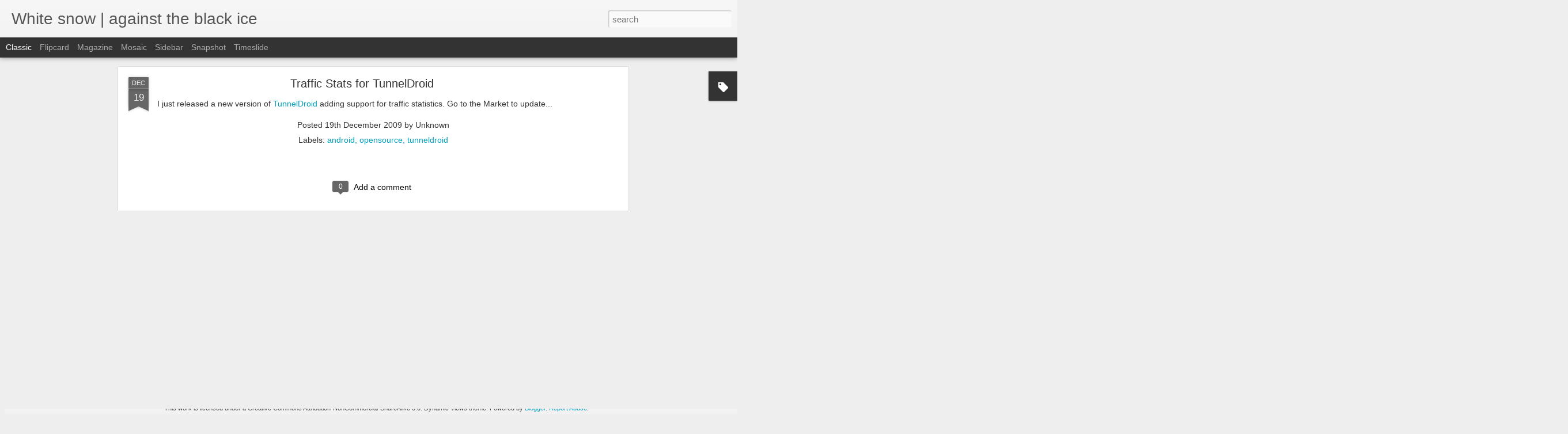

--- FILE ---
content_type: text/javascript; charset=UTF-8
request_url: http://christophe.vandeplas.com/?v=0&action=initial&widgetId=Label1&responseType=js&xssi_token=AOuZoY64Q5At8e9imtCW-YkwZ3e9nNnINw%3A1768948952904
body_size: 1456
content:
try {
_WidgetManager._HandleControllerResult('Label1', 'initial',{'title': 'Labels', 'display': 'cloud', 'showFreqNumbers': false, 'labels': [{'name': 'advisory', 'count': 4, 'cssSize': 2, 'url': 'http://christophe.vandeplas.com/search/label/advisory'}, {'name': 'android', 'count': 4, 'cssSize': 2, 'url': 'http://christophe.vandeplas.com/search/label/android'}, {'name': 'apache', 'count': 2, 'cssSize': 2, 'url': 'http://christophe.vandeplas.com/search/label/apache'}, {'name': 'apple', 'count': 3, 'cssSize': 2, 'url': 'http://christophe.vandeplas.com/search/label/apple'}, {'name': 'backtrack', 'count': 4, 'cssSize': 2, 'url': 'http://christophe.vandeplas.com/search/label/backtrack'}, {'name': 'belgium', 'count': 8, 'cssSize': 3, 'url': 'http://christophe.vandeplas.com/search/label/belgium'}, {'name': 'belsec', 'count': 7, 'cssSize': 3, 'url': 'http://christophe.vandeplas.com/search/label/belsec'}, {'name': 'bluecoat', 'count': 1, 'cssSize': 1, 'url': 'http://christophe.vandeplas.com/search/label/bluecoat'}, {'name': 'browser', 'count': 1, 'cssSize': 1, 'url': 'http://christophe.vandeplas.com/search/label/browser'}, {'name': 'brucon', 'count': 3, 'cssSize': 2, 'url': 'http://christophe.vandeplas.com/search/label/brucon'}, {'name': 'brussels', 'count': 1, 'cssSize': 1, 'url': 'http://christophe.vandeplas.com/search/label/brussels'}, {'name': 'cacert', 'count': 1, 'cssSize': 1, 'url': 'http://christophe.vandeplas.com/search/label/cacert'}, {'name': 'cert', 'count': 1, 'cssSize': 1, 'url': 'http://christophe.vandeplas.com/search/label/cert'}, {'name': 'certificate', 'count': 1, 'cssSize': 1, 'url': 'http://christophe.vandeplas.com/search/label/certificate'}, {'name': 'check point', 'count': 1, 'cssSize': 1, 'url': 'http://christophe.vandeplas.com/search/label/check%20point'}, {'name': 'christmas', 'count': 1, 'cssSize': 1, 'url': 'http://christophe.vandeplas.com/search/label/christmas'}, {'name': 'cisco', 'count': 3, 'cssSize': 2, 'url': 'http://christophe.vandeplas.com/search/label/cisco'}, {'name': 'conference', 'count': 3, 'cssSize': 2, 'url': 'http://christophe.vandeplas.com/search/label/conference'}, {'name': 'console', 'count': 1, 'cssSize': 1, 'url': 'http://christophe.vandeplas.com/search/label/console'}, {'name': 'dd-wrt', 'count': 1, 'cssSize': 1, 'url': 'http://christophe.vandeplas.com/search/label/dd-wrt'}, {'name': 'dns', 'count': 2, 'cssSize': 2, 'url': 'http://christophe.vandeplas.com/search/label/dns'}, {'name': 'drupal blogger', 'count': 1, 'cssSize': 1, 'url': 'http://christophe.vandeplas.com/search/label/drupal%20blogger'}, {'name': 'eid', 'count': 6, 'cssSize': 3, 'url': 'http://christophe.vandeplas.com/search/label/eid'}, {'name': 'elasticsearch', 'count': 3, 'cssSize': 2, 'url': 'http://christophe.vandeplas.com/search/label/elasticsearch'}, {'name': 'electronics', 'count': 1, 'cssSize': 1, 'url': 'http://christophe.vandeplas.com/search/label/electronics'}, {'name': 'elk', 'count': 3, 'cssSize': 2, 'url': 'http://christophe.vandeplas.com/search/label/elk'}, {'name': 'esxi', 'count': 1, 'cssSize': 1, 'url': 'http://christophe.vandeplas.com/search/label/esxi'}, {'name': 'fetchmail', 'count': 1, 'cssSize': 1, 'url': 'http://christophe.vandeplas.com/search/label/fetchmail'}, {'name': 'firefox', 'count': 1, 'cssSize': 1, 'url': 'http://christophe.vandeplas.com/search/label/firefox'}, {'name': 'forensics', 'count': 3, 'cssSize': 2, 'url': 'http://christophe.vandeplas.com/search/label/forensics'}, {'name': 'fosdem', 'count': 9, 'cssSize': 3, 'url': 'http://christophe.vandeplas.com/search/label/fosdem'}, {'name': 'ftp', 'count': 1, 'cssSize': 1, 'url': 'http://christophe.vandeplas.com/search/label/ftp'}, {'name': 'geek', 'count': 1, 'cssSize': 1, 'url': 'http://christophe.vandeplas.com/search/label/geek'}, {'name': 'geoip', 'count': 1, 'cssSize': 1, 'url': 'http://christophe.vandeplas.com/search/label/geoip'}, {'name': 'google', 'count': 3, 'cssSize': 2, 'url': 'http://christophe.vandeplas.com/search/label/google'}, {'name': 'hacking', 'count': 2, 'cssSize': 2, 'url': 'http://christophe.vandeplas.com/search/label/hacking'}, {'name': 'har', 'count': 2, 'cssSize': 2, 'url': 'http://christophe.vandeplas.com/search/label/har'}, {'name': 'howto', 'count': 1, 'cssSize': 1, 'url': 'http://christophe.vandeplas.com/search/label/howto'}, {'name': 'hp', 'count': 1, 'cssSize': 1, 'url': 'http://christophe.vandeplas.com/search/label/hp'}, {'name': 'incident response', 'count': 2, 'cssSize': 2, 'url': 'http://christophe.vandeplas.com/search/label/incident%20response'}, {'name': 'inetsim', 'count': 1, 'cssSize': 1, 'url': 'http://christophe.vandeplas.com/search/label/inetsim'}, {'name': 'internet', 'count': 2, 'cssSize': 2, 'url': 'http://christophe.vandeplas.com/search/label/internet'}, {'name': 'internet explorer', 'count': 1, 'cssSize': 1, 'url': 'http://christophe.vandeplas.com/search/label/internet%20explorer'}, {'name': 'ipsec', 'count': 1, 'cssSize': 1, 'url': 'http://christophe.vandeplas.com/search/label/ipsec'}, {'name': 'iptables', 'count': 1, 'cssSize': 1, 'url': 'http://christophe.vandeplas.com/search/label/iptables'}, {'name': 'ipv6', 'count': 5, 'cssSize': 3, 'url': 'http://christophe.vandeplas.com/search/label/ipv6'}, {'name': 'java', 'count': 3, 'cssSize': 2, 'url': 'http://christophe.vandeplas.com/search/label/java'}, {'name': 'joost', 'count': 1, 'cssSize': 1, 'url': 'http://christophe.vandeplas.com/search/label/joost'}, {'name': 'kibana', 'count': 3, 'cssSize': 2, 'url': 'http://christophe.vandeplas.com/search/label/kibana'}, {'name': 'legal', 'count': 1, 'cssSize': 1, 'url': 'http://christophe.vandeplas.com/search/label/legal'}, {'name': 'linux', 'count': 7, 'cssSize': 3, 'url': 'http://christophe.vandeplas.com/search/label/linux'}, {'name': 'loadbalancing', 'count': 1, 'cssSize': 1, 'url': 'http://christophe.vandeplas.com/search/label/loadbalancing'}, {'name': 'logstash', 'count': 3, 'cssSize': 2, 'url': 'http://christophe.vandeplas.com/search/label/logstash'}, {'name': 'mac2date', 'count': 1, 'cssSize': 1, 'url': 'http://christophe.vandeplas.com/search/label/mac2date'}, {'name': 'macos x', 'count': 7, 'cssSize': 3, 'url': 'http://christophe.vandeplas.com/search/label/macos%20x'}, {'name': 'macports', 'count': 2, 'cssSize': 2, 'url': 'http://christophe.vandeplas.com/search/label/macports'}, {'name': 'mactime', 'count': 1, 'cssSize': 1, 'url': 'http://christophe.vandeplas.com/search/label/mactime'}, {'name': 'mail', 'count': 2, 'cssSize': 2, 'url': 'http://christophe.vandeplas.com/search/label/mail'}, {'name': 'malware', 'count': 2, 'cssSize': 2, 'url': 'http://christophe.vandeplas.com/search/label/malware'}, {'name': 'management', 'count': 1, 'cssSize': 1, 'url': 'http://christophe.vandeplas.com/search/label/management'}, {'name': 'mental note', 'count': 3, 'cssSize': 2, 'url': 'http://christophe.vandeplas.com/search/label/mental%20note'}, {'name': 'metasploit', 'count': 1, 'cssSize': 1, 'url': 'http://christophe.vandeplas.com/search/label/metasploit'}, {'name': 'microsoft', 'count': 1, 'cssSize': 1, 'url': 'http://christophe.vandeplas.com/search/label/microsoft'}, {'name': 'modsec', 'count': 1, 'cssSize': 1, 'url': 'http://christophe.vandeplas.com/search/label/modsec'}, {'name': 'modsecurity', 'count': 1, 'cssSize': 1, 'url': 'http://christophe.vandeplas.com/search/label/modsecurity'}, {'name': 'monitoring', 'count': 1, 'cssSize': 1, 'url': 'http://christophe.vandeplas.com/search/label/monitoring'}, {'name': 'multimedia', 'count': 2, 'cssSize': 2, 'url': 'http://christophe.vandeplas.com/search/label/multimedia'}, {'name': 'mysql', 'count': 1, 'cssSize': 1, 'url': 'http://christophe.vandeplas.com/search/label/mysql'}, {'name': 'nc', 'count': 1, 'cssSize': 1, 'url': 'http://christophe.vandeplas.com/search/label/nc'}, {'name': 'ncat', 'count': 1, 'cssSize': 1, 'url': 'http://christophe.vandeplas.com/search/label/ncat'}, {'name': 'netcat', 'count': 1, 'cssSize': 1, 'url': 'http://christophe.vandeplas.com/search/label/netcat'}, {'name': 'networking', 'count': 10, 'cssSize': 3, 'url': 'http://christophe.vandeplas.com/search/label/networking'}, {'name': 'new year', 'count': 1, 'cssSize': 1, 'url': 'http://christophe.vandeplas.com/search/label/new%20year'}, {'name': 'newtonmas', 'count': 1, 'cssSize': 1, 'url': 'http://christophe.vandeplas.com/search/label/newtonmas'}, {'name': 'nikon', 'count': 1, 'cssSize': 1, 'url': 'http://christophe.vandeplas.com/search/label/nikon'}, {'name': 'nmap', 'count': 1, 'cssSize': 1, 'url': 'http://christophe.vandeplas.com/search/label/nmap'}, {'name': 'opensource', 'count': 26, 'cssSize': 4, 'url': 'http://christophe.vandeplas.com/search/label/opensource'}, {'name': 'openvpn', 'count': 7, 'cssSize': 3, 'url': 'http://christophe.vandeplas.com/search/label/openvpn'}, {'name': 'openvz', 'count': 1, 'cssSize': 1, 'url': 'http://christophe.vandeplas.com/search/label/openvz'}, {'name': 'owasp', 'count': 1, 'cssSize': 1, 'url': 'http://christophe.vandeplas.com/search/label/owasp'}, {'name': 'pentesting', 'count': 2, 'cssSize': 2, 'url': 'http://christophe.vandeplas.com/search/label/pentesting'}, {'name': 'performance', 'count': 1, 'cssSize': 1, 'url': 'http://christophe.vandeplas.com/search/label/performance'}, {'name': 'photography', 'count': 1, 'cssSize': 1, 'url': 'http://christophe.vandeplas.com/search/label/photography'}, {'name': 'php', 'count': 1, 'cssSize': 1, 'url': 'http://christophe.vandeplas.com/search/label/php'}, {'name': 'politics', 'count': 2, 'cssSize': 2, 'url': 'http://christophe.vandeplas.com/search/label/politics'}, {'name': 'profoss', 'count': 1, 'cssSize': 1, 'url': 'http://christophe.vandeplas.com/search/label/profoss'}, {'name': 'proxy', 'count': 1, 'cssSize': 1, 'url': 'http://christophe.vandeplas.com/search/label/proxy'}, {'name': 'python', 'count': 2, 'cssSize': 2, 'url': 'http://christophe.vandeplas.com/search/label/python'}, {'name': 'rant', 'count': 3, 'cssSize': 2, 'url': 'http://christophe.vandeplas.com/search/label/rant'}, {'name': 'rtbf', 'count': 1, 'cssSize': 1, 'url': 'http://christophe.vandeplas.com/search/label/rtbf'}, {'name': 'rtir', 'count': 1, 'cssSize': 1, 'url': 'http://christophe.vandeplas.com/search/label/rtir'}, {'name': 'scarlet', 'count': 1, 'cssSize': 1, 'url': 'http://christophe.vandeplas.com/search/label/scarlet'}, {'name': 'school', 'count': 2, 'cssSize': 2, 'url': 'http://christophe.vandeplas.com/search/label/school'}, {'name': 'security', 'count': 51, 'cssSize': 5, 'url': 'http://christophe.vandeplas.com/search/label/security'}, {'name': 'software', 'count': 3, 'cssSize': 2, 'url': 'http://christophe.vandeplas.com/search/label/software'}, {'name': 'spam', 'count': 1, 'cssSize': 1, 'url': 'http://christophe.vandeplas.com/search/label/spam'}, {'name': 'sql', 'count': 1, 'cssSize': 1, 'url': 'http://christophe.vandeplas.com/search/label/sql'}, {'name': 'ssh', 'count': 1, 'cssSize': 1, 'url': 'http://christophe.vandeplas.com/search/label/ssh'}, {'name': 'ssl', 'count': 1, 'cssSize': 1, 'url': 'http://christophe.vandeplas.com/search/label/ssl'}, {'name': 'ssl-vpn', 'count': 1, 'cssSize': 1, 'url': 'http://christophe.vandeplas.com/search/label/ssl-vpn'}, {'name': 'suricata', 'count': 2, 'cssSize': 2, 'url': 'http://christophe.vandeplas.com/search/label/suricata'}, {'name': 'symantec', 'count': 1, 'cssSize': 1, 'url': 'http://christophe.vandeplas.com/search/label/symantec'}, {'name': 'tips', 'count': 4, 'cssSize': 2, 'url': 'http://christophe.vandeplas.com/search/label/tips'}, {'name': 'truecrypt', 'count': 1, 'cssSize': 1, 'url': 'http://christophe.vandeplas.com/search/label/truecrypt'}, {'name': 'tunneldroid', 'count': 2, 'cssSize': 2, 'url': 'http://christophe.vandeplas.com/search/label/tunneldroid'}, {'name': 'twitter', 'count': 1, 'cssSize': 1, 'url': 'http://christophe.vandeplas.com/search/label/twitter'}, {'name': 'ubuntu', 'count': 2, 'cssSize': 2, 'url': 'http://christophe.vandeplas.com/search/label/ubuntu'}, {'name': 'vandeplas', 'count': 1, 'cssSize': 1, 'url': 'http://christophe.vandeplas.com/search/label/vandeplas'}, {'name': 'virtualization', 'count': 1, 'cssSize': 1, 'url': 'http://christophe.vandeplas.com/search/label/virtualization'}, {'name': 'vmware', 'count': 3, 'cssSize': 2, 'url': 'http://christophe.vandeplas.com/search/label/vmware'}, {'name': 'vpn', 'count': 1, 'cssSize': 1, 'url': 'http://christophe.vandeplas.com/search/label/vpn'}, {'name': 'watchguard', 'count': 5, 'cssSize': 3, 'url': 'http://christophe.vandeplas.com/search/label/watchguard'}, {'name': 'web', 'count': 1, 'cssSize': 1, 'url': 'http://christophe.vandeplas.com/search/label/web'}, {'name': 'website', 'count': 1, 'cssSize': 1, 'url': 'http://christophe.vandeplas.com/search/label/website'}, {'name': 'windows', 'count': 5, 'cssSize': 3, 'url': 'http://christophe.vandeplas.com/search/label/windows'}, {'name': 'wireless', 'count': 3, 'cssSize': 2, 'url': 'http://christophe.vandeplas.com/search/label/wireless'}, {'name': 'xorg', 'count': 1, 'cssSize': 1, 'url': 'http://christophe.vandeplas.com/search/label/xorg'}, {'name': 'zabbix', 'count': 1, 'cssSize': 1, 'url': 'http://christophe.vandeplas.com/search/label/zabbix'}, {'name': 'zivios', 'count': 1, 'cssSize': 1, 'url': 'http://christophe.vandeplas.com/search/label/zivios'}]});
} catch (e) {
  if (typeof log != 'undefined') {
    log('HandleControllerResult failed: ' + e);
  }
}


--- FILE ---
content_type: text/javascript; charset=UTF-8
request_url: http://christophe.vandeplas.com/?v=0&action=initial&widgetId=Label1&responseType=js&xssi_token=AOuZoY64Q5At8e9imtCW-YkwZ3e9nNnINw%3A1768948952904
body_size: 1456
content:
try {
_WidgetManager._HandleControllerResult('Label1', 'initial',{'title': 'Labels', 'display': 'cloud', 'showFreqNumbers': false, 'labels': [{'name': 'advisory', 'count': 4, 'cssSize': 2, 'url': 'http://christophe.vandeplas.com/search/label/advisory'}, {'name': 'android', 'count': 4, 'cssSize': 2, 'url': 'http://christophe.vandeplas.com/search/label/android'}, {'name': 'apache', 'count': 2, 'cssSize': 2, 'url': 'http://christophe.vandeplas.com/search/label/apache'}, {'name': 'apple', 'count': 3, 'cssSize': 2, 'url': 'http://christophe.vandeplas.com/search/label/apple'}, {'name': 'backtrack', 'count': 4, 'cssSize': 2, 'url': 'http://christophe.vandeplas.com/search/label/backtrack'}, {'name': 'belgium', 'count': 8, 'cssSize': 3, 'url': 'http://christophe.vandeplas.com/search/label/belgium'}, {'name': 'belsec', 'count': 7, 'cssSize': 3, 'url': 'http://christophe.vandeplas.com/search/label/belsec'}, {'name': 'bluecoat', 'count': 1, 'cssSize': 1, 'url': 'http://christophe.vandeplas.com/search/label/bluecoat'}, {'name': 'browser', 'count': 1, 'cssSize': 1, 'url': 'http://christophe.vandeplas.com/search/label/browser'}, {'name': 'brucon', 'count': 3, 'cssSize': 2, 'url': 'http://christophe.vandeplas.com/search/label/brucon'}, {'name': 'brussels', 'count': 1, 'cssSize': 1, 'url': 'http://christophe.vandeplas.com/search/label/brussels'}, {'name': 'cacert', 'count': 1, 'cssSize': 1, 'url': 'http://christophe.vandeplas.com/search/label/cacert'}, {'name': 'cert', 'count': 1, 'cssSize': 1, 'url': 'http://christophe.vandeplas.com/search/label/cert'}, {'name': 'certificate', 'count': 1, 'cssSize': 1, 'url': 'http://christophe.vandeplas.com/search/label/certificate'}, {'name': 'check point', 'count': 1, 'cssSize': 1, 'url': 'http://christophe.vandeplas.com/search/label/check%20point'}, {'name': 'christmas', 'count': 1, 'cssSize': 1, 'url': 'http://christophe.vandeplas.com/search/label/christmas'}, {'name': 'cisco', 'count': 3, 'cssSize': 2, 'url': 'http://christophe.vandeplas.com/search/label/cisco'}, {'name': 'conference', 'count': 3, 'cssSize': 2, 'url': 'http://christophe.vandeplas.com/search/label/conference'}, {'name': 'console', 'count': 1, 'cssSize': 1, 'url': 'http://christophe.vandeplas.com/search/label/console'}, {'name': 'dd-wrt', 'count': 1, 'cssSize': 1, 'url': 'http://christophe.vandeplas.com/search/label/dd-wrt'}, {'name': 'dns', 'count': 2, 'cssSize': 2, 'url': 'http://christophe.vandeplas.com/search/label/dns'}, {'name': 'drupal blogger', 'count': 1, 'cssSize': 1, 'url': 'http://christophe.vandeplas.com/search/label/drupal%20blogger'}, {'name': 'eid', 'count': 6, 'cssSize': 3, 'url': 'http://christophe.vandeplas.com/search/label/eid'}, {'name': 'elasticsearch', 'count': 3, 'cssSize': 2, 'url': 'http://christophe.vandeplas.com/search/label/elasticsearch'}, {'name': 'electronics', 'count': 1, 'cssSize': 1, 'url': 'http://christophe.vandeplas.com/search/label/electronics'}, {'name': 'elk', 'count': 3, 'cssSize': 2, 'url': 'http://christophe.vandeplas.com/search/label/elk'}, {'name': 'esxi', 'count': 1, 'cssSize': 1, 'url': 'http://christophe.vandeplas.com/search/label/esxi'}, {'name': 'fetchmail', 'count': 1, 'cssSize': 1, 'url': 'http://christophe.vandeplas.com/search/label/fetchmail'}, {'name': 'firefox', 'count': 1, 'cssSize': 1, 'url': 'http://christophe.vandeplas.com/search/label/firefox'}, {'name': 'forensics', 'count': 3, 'cssSize': 2, 'url': 'http://christophe.vandeplas.com/search/label/forensics'}, {'name': 'fosdem', 'count': 9, 'cssSize': 3, 'url': 'http://christophe.vandeplas.com/search/label/fosdem'}, {'name': 'ftp', 'count': 1, 'cssSize': 1, 'url': 'http://christophe.vandeplas.com/search/label/ftp'}, {'name': 'geek', 'count': 1, 'cssSize': 1, 'url': 'http://christophe.vandeplas.com/search/label/geek'}, {'name': 'geoip', 'count': 1, 'cssSize': 1, 'url': 'http://christophe.vandeplas.com/search/label/geoip'}, {'name': 'google', 'count': 3, 'cssSize': 2, 'url': 'http://christophe.vandeplas.com/search/label/google'}, {'name': 'hacking', 'count': 2, 'cssSize': 2, 'url': 'http://christophe.vandeplas.com/search/label/hacking'}, {'name': 'har', 'count': 2, 'cssSize': 2, 'url': 'http://christophe.vandeplas.com/search/label/har'}, {'name': 'howto', 'count': 1, 'cssSize': 1, 'url': 'http://christophe.vandeplas.com/search/label/howto'}, {'name': 'hp', 'count': 1, 'cssSize': 1, 'url': 'http://christophe.vandeplas.com/search/label/hp'}, {'name': 'incident response', 'count': 2, 'cssSize': 2, 'url': 'http://christophe.vandeplas.com/search/label/incident%20response'}, {'name': 'inetsim', 'count': 1, 'cssSize': 1, 'url': 'http://christophe.vandeplas.com/search/label/inetsim'}, {'name': 'internet', 'count': 2, 'cssSize': 2, 'url': 'http://christophe.vandeplas.com/search/label/internet'}, {'name': 'internet explorer', 'count': 1, 'cssSize': 1, 'url': 'http://christophe.vandeplas.com/search/label/internet%20explorer'}, {'name': 'ipsec', 'count': 1, 'cssSize': 1, 'url': 'http://christophe.vandeplas.com/search/label/ipsec'}, {'name': 'iptables', 'count': 1, 'cssSize': 1, 'url': 'http://christophe.vandeplas.com/search/label/iptables'}, {'name': 'ipv6', 'count': 5, 'cssSize': 3, 'url': 'http://christophe.vandeplas.com/search/label/ipv6'}, {'name': 'java', 'count': 3, 'cssSize': 2, 'url': 'http://christophe.vandeplas.com/search/label/java'}, {'name': 'joost', 'count': 1, 'cssSize': 1, 'url': 'http://christophe.vandeplas.com/search/label/joost'}, {'name': 'kibana', 'count': 3, 'cssSize': 2, 'url': 'http://christophe.vandeplas.com/search/label/kibana'}, {'name': 'legal', 'count': 1, 'cssSize': 1, 'url': 'http://christophe.vandeplas.com/search/label/legal'}, {'name': 'linux', 'count': 7, 'cssSize': 3, 'url': 'http://christophe.vandeplas.com/search/label/linux'}, {'name': 'loadbalancing', 'count': 1, 'cssSize': 1, 'url': 'http://christophe.vandeplas.com/search/label/loadbalancing'}, {'name': 'logstash', 'count': 3, 'cssSize': 2, 'url': 'http://christophe.vandeplas.com/search/label/logstash'}, {'name': 'mac2date', 'count': 1, 'cssSize': 1, 'url': 'http://christophe.vandeplas.com/search/label/mac2date'}, {'name': 'macos x', 'count': 7, 'cssSize': 3, 'url': 'http://christophe.vandeplas.com/search/label/macos%20x'}, {'name': 'macports', 'count': 2, 'cssSize': 2, 'url': 'http://christophe.vandeplas.com/search/label/macports'}, {'name': 'mactime', 'count': 1, 'cssSize': 1, 'url': 'http://christophe.vandeplas.com/search/label/mactime'}, {'name': 'mail', 'count': 2, 'cssSize': 2, 'url': 'http://christophe.vandeplas.com/search/label/mail'}, {'name': 'malware', 'count': 2, 'cssSize': 2, 'url': 'http://christophe.vandeplas.com/search/label/malware'}, {'name': 'management', 'count': 1, 'cssSize': 1, 'url': 'http://christophe.vandeplas.com/search/label/management'}, {'name': 'mental note', 'count': 3, 'cssSize': 2, 'url': 'http://christophe.vandeplas.com/search/label/mental%20note'}, {'name': 'metasploit', 'count': 1, 'cssSize': 1, 'url': 'http://christophe.vandeplas.com/search/label/metasploit'}, {'name': 'microsoft', 'count': 1, 'cssSize': 1, 'url': 'http://christophe.vandeplas.com/search/label/microsoft'}, {'name': 'modsec', 'count': 1, 'cssSize': 1, 'url': 'http://christophe.vandeplas.com/search/label/modsec'}, {'name': 'modsecurity', 'count': 1, 'cssSize': 1, 'url': 'http://christophe.vandeplas.com/search/label/modsecurity'}, {'name': 'monitoring', 'count': 1, 'cssSize': 1, 'url': 'http://christophe.vandeplas.com/search/label/monitoring'}, {'name': 'multimedia', 'count': 2, 'cssSize': 2, 'url': 'http://christophe.vandeplas.com/search/label/multimedia'}, {'name': 'mysql', 'count': 1, 'cssSize': 1, 'url': 'http://christophe.vandeplas.com/search/label/mysql'}, {'name': 'nc', 'count': 1, 'cssSize': 1, 'url': 'http://christophe.vandeplas.com/search/label/nc'}, {'name': 'ncat', 'count': 1, 'cssSize': 1, 'url': 'http://christophe.vandeplas.com/search/label/ncat'}, {'name': 'netcat', 'count': 1, 'cssSize': 1, 'url': 'http://christophe.vandeplas.com/search/label/netcat'}, {'name': 'networking', 'count': 10, 'cssSize': 3, 'url': 'http://christophe.vandeplas.com/search/label/networking'}, {'name': 'new year', 'count': 1, 'cssSize': 1, 'url': 'http://christophe.vandeplas.com/search/label/new%20year'}, {'name': 'newtonmas', 'count': 1, 'cssSize': 1, 'url': 'http://christophe.vandeplas.com/search/label/newtonmas'}, {'name': 'nikon', 'count': 1, 'cssSize': 1, 'url': 'http://christophe.vandeplas.com/search/label/nikon'}, {'name': 'nmap', 'count': 1, 'cssSize': 1, 'url': 'http://christophe.vandeplas.com/search/label/nmap'}, {'name': 'opensource', 'count': 26, 'cssSize': 4, 'url': 'http://christophe.vandeplas.com/search/label/opensource'}, {'name': 'openvpn', 'count': 7, 'cssSize': 3, 'url': 'http://christophe.vandeplas.com/search/label/openvpn'}, {'name': 'openvz', 'count': 1, 'cssSize': 1, 'url': 'http://christophe.vandeplas.com/search/label/openvz'}, {'name': 'owasp', 'count': 1, 'cssSize': 1, 'url': 'http://christophe.vandeplas.com/search/label/owasp'}, {'name': 'pentesting', 'count': 2, 'cssSize': 2, 'url': 'http://christophe.vandeplas.com/search/label/pentesting'}, {'name': 'performance', 'count': 1, 'cssSize': 1, 'url': 'http://christophe.vandeplas.com/search/label/performance'}, {'name': 'photography', 'count': 1, 'cssSize': 1, 'url': 'http://christophe.vandeplas.com/search/label/photography'}, {'name': 'php', 'count': 1, 'cssSize': 1, 'url': 'http://christophe.vandeplas.com/search/label/php'}, {'name': 'politics', 'count': 2, 'cssSize': 2, 'url': 'http://christophe.vandeplas.com/search/label/politics'}, {'name': 'profoss', 'count': 1, 'cssSize': 1, 'url': 'http://christophe.vandeplas.com/search/label/profoss'}, {'name': 'proxy', 'count': 1, 'cssSize': 1, 'url': 'http://christophe.vandeplas.com/search/label/proxy'}, {'name': 'python', 'count': 2, 'cssSize': 2, 'url': 'http://christophe.vandeplas.com/search/label/python'}, {'name': 'rant', 'count': 3, 'cssSize': 2, 'url': 'http://christophe.vandeplas.com/search/label/rant'}, {'name': 'rtbf', 'count': 1, 'cssSize': 1, 'url': 'http://christophe.vandeplas.com/search/label/rtbf'}, {'name': 'rtir', 'count': 1, 'cssSize': 1, 'url': 'http://christophe.vandeplas.com/search/label/rtir'}, {'name': 'scarlet', 'count': 1, 'cssSize': 1, 'url': 'http://christophe.vandeplas.com/search/label/scarlet'}, {'name': 'school', 'count': 2, 'cssSize': 2, 'url': 'http://christophe.vandeplas.com/search/label/school'}, {'name': 'security', 'count': 51, 'cssSize': 5, 'url': 'http://christophe.vandeplas.com/search/label/security'}, {'name': 'software', 'count': 3, 'cssSize': 2, 'url': 'http://christophe.vandeplas.com/search/label/software'}, {'name': 'spam', 'count': 1, 'cssSize': 1, 'url': 'http://christophe.vandeplas.com/search/label/spam'}, {'name': 'sql', 'count': 1, 'cssSize': 1, 'url': 'http://christophe.vandeplas.com/search/label/sql'}, {'name': 'ssh', 'count': 1, 'cssSize': 1, 'url': 'http://christophe.vandeplas.com/search/label/ssh'}, {'name': 'ssl', 'count': 1, 'cssSize': 1, 'url': 'http://christophe.vandeplas.com/search/label/ssl'}, {'name': 'ssl-vpn', 'count': 1, 'cssSize': 1, 'url': 'http://christophe.vandeplas.com/search/label/ssl-vpn'}, {'name': 'suricata', 'count': 2, 'cssSize': 2, 'url': 'http://christophe.vandeplas.com/search/label/suricata'}, {'name': 'symantec', 'count': 1, 'cssSize': 1, 'url': 'http://christophe.vandeplas.com/search/label/symantec'}, {'name': 'tips', 'count': 4, 'cssSize': 2, 'url': 'http://christophe.vandeplas.com/search/label/tips'}, {'name': 'truecrypt', 'count': 1, 'cssSize': 1, 'url': 'http://christophe.vandeplas.com/search/label/truecrypt'}, {'name': 'tunneldroid', 'count': 2, 'cssSize': 2, 'url': 'http://christophe.vandeplas.com/search/label/tunneldroid'}, {'name': 'twitter', 'count': 1, 'cssSize': 1, 'url': 'http://christophe.vandeplas.com/search/label/twitter'}, {'name': 'ubuntu', 'count': 2, 'cssSize': 2, 'url': 'http://christophe.vandeplas.com/search/label/ubuntu'}, {'name': 'vandeplas', 'count': 1, 'cssSize': 1, 'url': 'http://christophe.vandeplas.com/search/label/vandeplas'}, {'name': 'virtualization', 'count': 1, 'cssSize': 1, 'url': 'http://christophe.vandeplas.com/search/label/virtualization'}, {'name': 'vmware', 'count': 3, 'cssSize': 2, 'url': 'http://christophe.vandeplas.com/search/label/vmware'}, {'name': 'vpn', 'count': 1, 'cssSize': 1, 'url': 'http://christophe.vandeplas.com/search/label/vpn'}, {'name': 'watchguard', 'count': 5, 'cssSize': 3, 'url': 'http://christophe.vandeplas.com/search/label/watchguard'}, {'name': 'web', 'count': 1, 'cssSize': 1, 'url': 'http://christophe.vandeplas.com/search/label/web'}, {'name': 'website', 'count': 1, 'cssSize': 1, 'url': 'http://christophe.vandeplas.com/search/label/website'}, {'name': 'windows', 'count': 5, 'cssSize': 3, 'url': 'http://christophe.vandeplas.com/search/label/windows'}, {'name': 'wireless', 'count': 3, 'cssSize': 2, 'url': 'http://christophe.vandeplas.com/search/label/wireless'}, {'name': 'xorg', 'count': 1, 'cssSize': 1, 'url': 'http://christophe.vandeplas.com/search/label/xorg'}, {'name': 'zabbix', 'count': 1, 'cssSize': 1, 'url': 'http://christophe.vandeplas.com/search/label/zabbix'}, {'name': 'zivios', 'count': 1, 'cssSize': 1, 'url': 'http://christophe.vandeplas.com/search/label/zivios'}]});
} catch (e) {
  if (typeof log != 'undefined') {
    log('HandleControllerResult failed: ' + e);
  }
}
